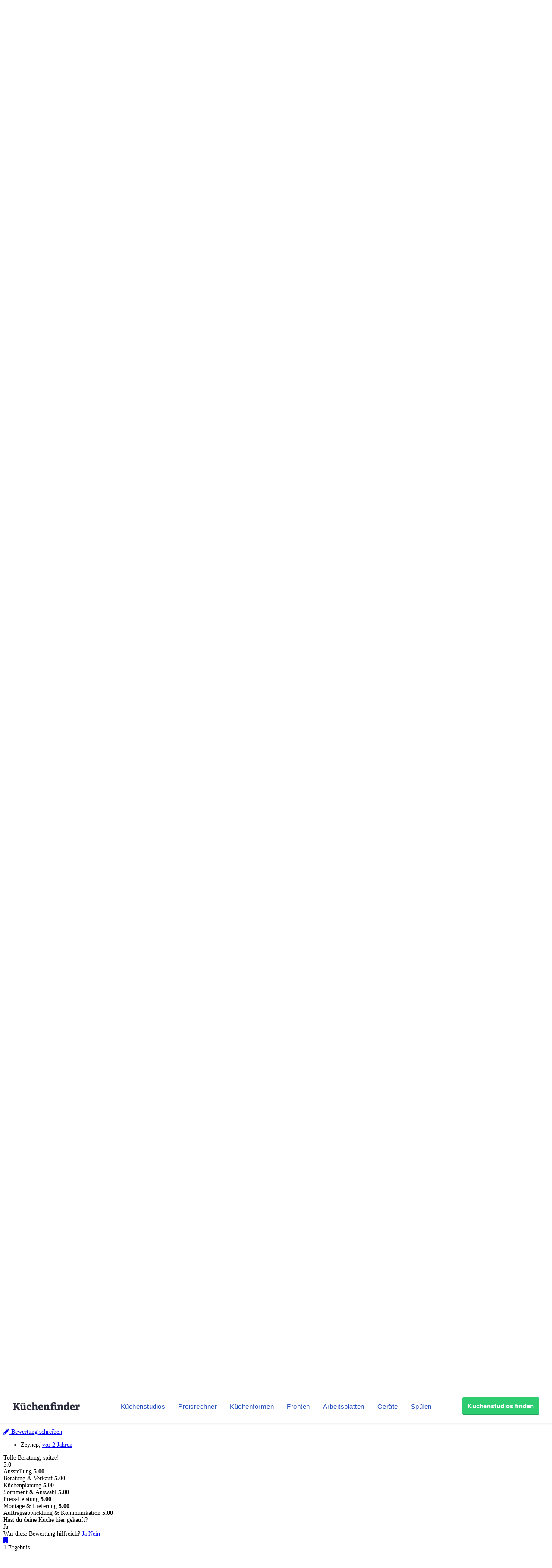

--- FILE ---
content_type: application/javascript; charset=utf-8
request_url: https://fundingchoicesmessages.google.com/f/AGSKWxVmdfleAoxvU0WZjDdoVFPMZgn823pvo7h--sutzQHtLuDR-nMDO230DUykbbnndMfRce2GC3q1cgvFbcIrzkcmkHv7fYYRQ5mIJtBdHYj0xJOA7Hmx6ebNFzyRrM2SbOM1iVcVb8OynrgU5Undo-VRgZDCpf_ExApSccQ-Qq5VXpOEkMCfqQMdMMo=/_-advert2._468-60./globalbannerad./ad_square./adtabs.
body_size: -1288
content:
window['32517e4b-0162-4c83-b9b6-81837b642bae'] = true;